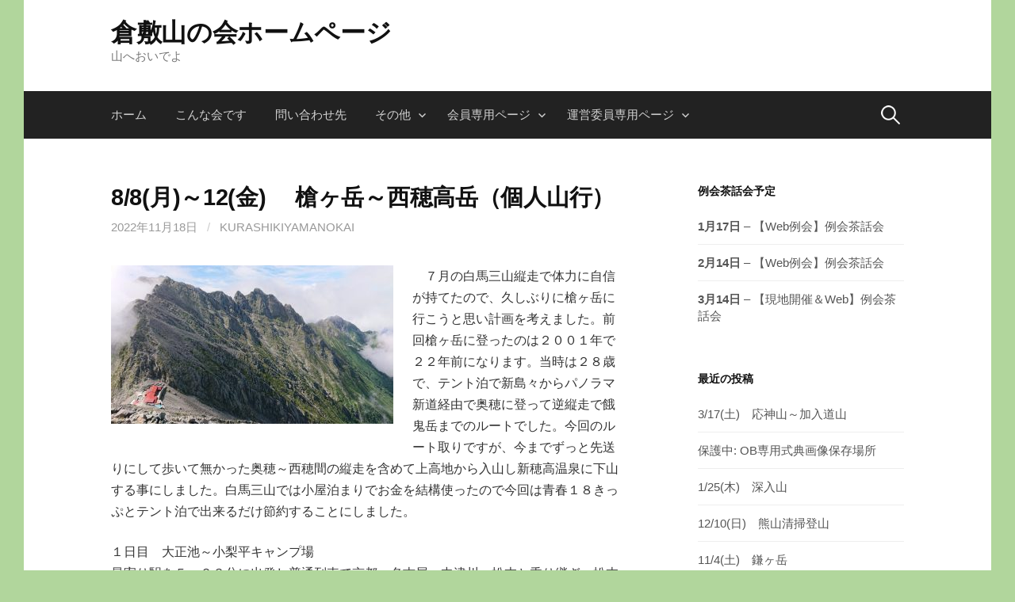

--- FILE ---
content_type: text/html; charset=UTF-8
request_url: http://kurashikiyamanokai.com/sankouhoukoku/8-8%E6%9C%88%EF%BD%9E12%E9%87%91%E3%80%80-%E6%A7%8D%E3%83%B6%E5%B2%B3%EF%BD%9E%E8%A5%BF%E7%A9%82%E9%AB%98%E5%B2%B3/
body_size: 21386
content:
<!DOCTYPE html>
<!--[if IE 8]>
<html class="ie8" lang="ja"
	prefix="og: https://ogp.me/ns#" >
<![endif]-->
<!--[if !(IE 8) ]><!-->
<html lang="ja"
	prefix="og: https://ogp.me/ns#" >
<!--<![endif]-->
<head>
<meta charset="UTF-8">
<meta name="viewport" content="width=device-width, initial-scale=1">
<link rel="profile" href="http://gmpg.org/xfn/11">
<link rel="pingback" href="http://kurashikiyamanokai.com/xmlrpc.php">
<!--[if lt IE 9]>
<script src="http://kurashikiyamanokai.com/wp-content/themes/first/js/html5shiv.js"></script>
<![endif]-->
<title>8/8(月)～12(金) 槍ヶ岳～西穂高岳（個人山行） | 倉敷山の会ホームページ</title>

		<!-- All in One SEO 4.1.2.3 -->
		<meta name="description" content="７月の白馬三山縦走で体力に自信が持てたので、久しぶりに槍ヶ岳に行こうと思い計画を考えました。前回槍ヶ岳に登ったのは２００１年で２２年前になります。当時は２８歳で、テント泊で新島々からパノラマ新道経由で奥穂に登って逆縦走..."/>
		<link rel="canonical" href="http://kurashikiyamanokai.com/sankouhoukoku/8-8%e6%9c%88%ef%bd%9e12%e9%87%91%e3%80%80-%e6%a7%8d%e3%83%b6%e5%b2%b3%ef%bd%9e%e8%a5%bf%e7%a9%82%e9%ab%98%e5%b2%b3/" />
		<meta property="og:site_name" content="倉敷山の会ホームページ | 山へおいでよ" />
		<meta property="og:type" content="article" />
		<meta property="og:title" content="8/8(月)～12(金) 槍ヶ岳～西穂高岳（個人山行） | 倉敷山の会ホームページ" />
		<meta property="og:description" content="７月の白馬三山縦走で体力に自信が持てたので、久しぶりに槍ヶ岳に行こうと思い計画を考えました。前回槍ヶ岳に登ったのは２００１年で２２年前になります。当時は２８歳で、テント泊で新島々からパノラマ新道経由で奥穂に登って逆縦走..." />
		<meta property="og:url" content="http://kurashikiyamanokai.com/sankouhoukoku/8-8%e6%9c%88%ef%bd%9e12%e9%87%91%e3%80%80-%e6%a7%8d%e3%83%b6%e5%b2%b3%ef%bd%9e%e8%a5%bf%e7%a9%82%e9%ab%98%e5%b2%b3/" />
		<meta property="article:published_time" content="2022-11-18T10:59:06Z" />
		<meta property="article:modified_time" content="2022-11-18T11:07:02Z" />
		<meta name="twitter:card" content="summary" />
		<meta name="twitter:domain" content="kurashikiyamanokai.com" />
		<meta name="twitter:title" content="8/8(月)～12(金) 槍ヶ岳～西穂高岳（個人山行） | 倉敷山の会ホームページ" />
		<meta name="twitter:description" content="７月の白馬三山縦走で体力に自信が持てたので、久しぶりに槍ヶ岳に行こうと思い計画を考えました。前回槍ヶ岳に登ったのは２００１年で２２年前になります。当時は２８歳で、テント泊で新島々からパノラマ新道経由で奥穂に登って逆縦走..." />
		<meta name="google" content="nositelinkssearchbox" />
		<script type="application/ld+json" class="aioseo-schema">
			{"@context":"https:\/\/schema.org","@graph":[{"@type":"WebSite","@id":"http:\/\/kurashikiyamanokai.com\/#website","url":"http:\/\/kurashikiyamanokai.com\/","name":"\u5009\u6577\u5c71\u306e\u4f1a\u30db\u30fc\u30e0\u30da\u30fc\u30b8","description":"\u5c71\u3078\u304a\u3044\u3067\u3088","publisher":{"@id":"http:\/\/kurashikiyamanokai.com\/#organization"}},{"@type":"Organization","@id":"http:\/\/kurashikiyamanokai.com\/#organization","name":"\u5009\u6577\u5c71\u306e\u4f1a\u30db\u30fc\u30e0\u30da\u30fc\u30b8","url":"http:\/\/kurashikiyamanokai.com\/"},{"@type":"BreadcrumbList","@id":"http:\/\/kurashikiyamanokai.com\/sankouhoukoku\/8-8%e6%9c%88%ef%bd%9e12%e9%87%91%e3%80%80-%e6%a7%8d%e3%83%b6%e5%b2%b3%ef%bd%9e%e8%a5%bf%e7%a9%82%e9%ab%98%e5%b2%b3\/#breadcrumblist","itemListElement":[{"@type":"ListItem","@id":"http:\/\/kurashikiyamanokai.com\/#listItem","position":"1","item":{"@type":"WebPage","@id":"http:\/\/kurashikiyamanokai.com\/","name":"\u30db\u30fc\u30e0","description":"\u5c71\u3078\u304a\u3044\u3067\u3088","url":"http:\/\/kurashikiyamanokai.com\/"},"nextItem":"http:\/\/kurashikiyamanokai.com\/sankouhoukoku\/#listItem"},{"@type":"ListItem","@id":"http:\/\/kurashikiyamanokai.com\/sankouhoukoku\/#listItem","position":"2","item":{"@type":"WebPage","@id":"http:\/\/kurashikiyamanokai.com\/sankouhoukoku\/","name":"\u5c71\u884c\u5831\u544a","description":"\uff17\u6708\u306e\u767d\u99ac\u4e09\u5c71\u7e26\u8d70\u3067\u4f53\u529b\u306b\u81ea\u4fe1\u304c\u6301\u3066\u305f\u306e\u3067\u3001\u4e45\u3057\u3076\u308a\u306b\u69cd\u30f6\u5cb3\u306b\u884c\u3053\u3046\u3068\u601d\u3044\u8a08\u753b\u3092\u8003\u3048\u307e\u3057\u305f\u3002\u524d\u56de\u69cd\u30f6\u5cb3\u306b\u767b\u3063\u305f\u306e\u306f\uff12\uff10\uff10\uff11\u5e74\u3067\uff12\uff12\u5e74\u524d\u306b\u306a\u308a\u307e\u3059\u3002\u5f53\u6642\u306f\uff12\uff18\u6b73\u3067\u3001\u30c6\u30f3\u30c8\u6cca\u3067\u65b0\u5cf6\u3005\u304b\u3089\u30d1\u30ce\u30e9\u30de\u65b0\u9053\u7d4c\u7531\u3067\u5965\u7a42\u306b\u767b\u3063\u3066\u9006\u7e26\u8d70...","url":"http:\/\/kurashikiyamanokai.com\/sankouhoukoku\/"},"nextItem":"http:\/\/kurashikiyamanokai.com\/sankouhoukoku\/8-8%e6%9c%88%ef%bd%9e12%e9%87%91%e3%80%80-%e6%a7%8d%e3%83%b6%e5%b2%b3%ef%bd%9e%e8%a5%bf%e7%a9%82%e9%ab%98%e5%b2%b3\/#listItem","previousItem":"http:\/\/kurashikiyamanokai.com\/#listItem"},{"@type":"ListItem","@id":"http:\/\/kurashikiyamanokai.com\/sankouhoukoku\/8-8%e6%9c%88%ef%bd%9e12%e9%87%91%e3%80%80-%e6%a7%8d%e3%83%b6%e5%b2%b3%ef%bd%9e%e8%a5%bf%e7%a9%82%e9%ab%98%e5%b2%b3\/#listItem","position":"3","item":{"@type":"WebPage","@id":"http:\/\/kurashikiyamanokai.com\/sankouhoukoku\/8-8%e6%9c%88%ef%bd%9e12%e9%87%91%e3%80%80-%e6%a7%8d%e3%83%b6%e5%b2%b3%ef%bd%9e%e8%a5%bf%e7%a9%82%e9%ab%98%e5%b2%b3\/","name":"8\/8(\u6708)\uff5e12(\u91d1)\u3000 \u69cd\u30f6\u5cb3\uff5e\u897f\u7a42\u9ad8\u5cb3\uff08\u500b\u4eba\u5c71\u884c\uff09","description":"\uff17\u6708\u306e\u767d\u99ac\u4e09\u5c71\u7e26\u8d70\u3067\u4f53\u529b\u306b\u81ea\u4fe1\u304c\u6301\u3066\u305f\u306e\u3067\u3001\u4e45\u3057\u3076\u308a\u306b\u69cd\u30f6\u5cb3\u306b\u884c\u3053\u3046\u3068\u601d\u3044\u8a08\u753b\u3092\u8003\u3048\u307e\u3057\u305f\u3002\u524d\u56de\u69cd\u30f6\u5cb3\u306b\u767b\u3063\u305f\u306e\u306f\uff12\uff10\uff10\uff11\u5e74\u3067\uff12\uff12\u5e74\u524d\u306b\u306a\u308a\u307e\u3059\u3002\u5f53\u6642\u306f\uff12\uff18\u6b73\u3067\u3001\u30c6\u30f3\u30c8\u6cca\u3067\u65b0\u5cf6\u3005\u304b\u3089\u30d1\u30ce\u30e9\u30de\u65b0\u9053\u7d4c\u7531\u3067\u5965\u7a42\u306b\u767b\u3063\u3066\u9006\u7e26\u8d70...","url":"http:\/\/kurashikiyamanokai.com\/sankouhoukoku\/8-8%e6%9c%88%ef%bd%9e12%e9%87%91%e3%80%80-%e6%a7%8d%e3%83%b6%e5%b2%b3%ef%bd%9e%e8%a5%bf%e7%a9%82%e9%ab%98%e5%b2%b3\/"},"previousItem":"http:\/\/kurashikiyamanokai.com\/sankouhoukoku\/#listItem"}]},{"@type":"Person","@id":"http:\/\/kurashikiyamanokai.com\/author\/kurashikiyamanokai\/#author","url":"http:\/\/kurashikiyamanokai.com\/author\/kurashikiyamanokai\/","name":"kurashikiyamanokai","image":{"@type":"ImageObject","@id":"http:\/\/kurashikiyamanokai.com\/sankouhoukoku\/8-8%e6%9c%88%ef%bd%9e12%e9%87%91%e3%80%80-%e6%a7%8d%e3%83%b6%e5%b2%b3%ef%bd%9e%e8%a5%bf%e7%a9%82%e9%ab%98%e5%b2%b3\/#authorImage","url":"http:\/\/0.gravatar.com\/avatar\/66426e18362e3ed036bbb0ca2c511943?s=96&d=mm&r=g","width":"96","height":"96","caption":"kurashikiyamanokai"}},{"@type":"WebPage","@id":"http:\/\/kurashikiyamanokai.com\/sankouhoukoku\/8-8%e6%9c%88%ef%bd%9e12%e9%87%91%e3%80%80-%e6%a7%8d%e3%83%b6%e5%b2%b3%ef%bd%9e%e8%a5%bf%e7%a9%82%e9%ab%98%e5%b2%b3\/#webpage","url":"http:\/\/kurashikiyamanokai.com\/sankouhoukoku\/8-8%e6%9c%88%ef%bd%9e12%e9%87%91%e3%80%80-%e6%a7%8d%e3%83%b6%e5%b2%b3%ef%bd%9e%e8%a5%bf%e7%a9%82%e9%ab%98%e5%b2%b3\/","name":"8\/8(\u6708)\uff5e12(\u91d1) \u69cd\u30f6\u5cb3\uff5e\u897f\u7a42\u9ad8\u5cb3\uff08\u500b\u4eba\u5c71\u884c\uff09 | \u5009\u6577\u5c71\u306e\u4f1a\u30db\u30fc\u30e0\u30da\u30fc\u30b8","description":"\uff17\u6708\u306e\u767d\u99ac\u4e09\u5c71\u7e26\u8d70\u3067\u4f53\u529b\u306b\u81ea\u4fe1\u304c\u6301\u3066\u305f\u306e\u3067\u3001\u4e45\u3057\u3076\u308a\u306b\u69cd\u30f6\u5cb3\u306b\u884c\u3053\u3046\u3068\u601d\u3044\u8a08\u753b\u3092\u8003\u3048\u307e\u3057\u305f\u3002\u524d\u56de\u69cd\u30f6\u5cb3\u306b\u767b\u3063\u305f\u306e\u306f\uff12\uff10\uff10\uff11\u5e74\u3067\uff12\uff12\u5e74\u524d\u306b\u306a\u308a\u307e\u3059\u3002\u5f53\u6642\u306f\uff12\uff18\u6b73\u3067\u3001\u30c6\u30f3\u30c8\u6cca\u3067\u65b0\u5cf6\u3005\u304b\u3089\u30d1\u30ce\u30e9\u30de\u65b0\u9053\u7d4c\u7531\u3067\u5965\u7a42\u306b\u767b\u3063\u3066\u9006\u7e26\u8d70...","inLanguage":"ja","isPartOf":{"@id":"http:\/\/kurashikiyamanokai.com\/#website"},"breadcrumb":{"@id":"http:\/\/kurashikiyamanokai.com\/sankouhoukoku\/8-8%e6%9c%88%ef%bd%9e12%e9%87%91%e3%80%80-%e6%a7%8d%e3%83%b6%e5%b2%b3%ef%bd%9e%e8%a5%bf%e7%a9%82%e9%ab%98%e5%b2%b3\/#breadcrumblist"},"author":"http:\/\/kurashikiyamanokai.com\/sankouhoukoku\/8-8%e6%9c%88%ef%bd%9e12%e9%87%91%e3%80%80-%e6%a7%8d%e3%83%b6%e5%b2%b3%ef%bd%9e%e8%a5%bf%e7%a9%82%e9%ab%98%e5%b2%b3\/#author","creator":"http:\/\/kurashikiyamanokai.com\/sankouhoukoku\/8-8%e6%9c%88%ef%bd%9e12%e9%87%91%e3%80%80-%e6%a7%8d%e3%83%b6%e5%b2%b3%ef%bd%9e%e8%a5%bf%e7%a9%82%e9%ab%98%e5%b2%b3\/#author","datePublished":"2022-11-18T10:59:06+09:00","dateModified":"2022-11-18T11:07:02+09:00"},{"@type":"Article","@id":"http:\/\/kurashikiyamanokai.com\/sankouhoukoku\/8-8%e6%9c%88%ef%bd%9e12%e9%87%91%e3%80%80-%e6%a7%8d%e3%83%b6%e5%b2%b3%ef%bd%9e%e8%a5%bf%e7%a9%82%e9%ab%98%e5%b2%b3\/#article","name":"8\/8(\u6708)\uff5e12(\u91d1) \u69cd\u30f6\u5cb3\uff5e\u897f\u7a42\u9ad8\u5cb3\uff08\u500b\u4eba\u5c71\u884c\uff09 | \u5009\u6577\u5c71\u306e\u4f1a\u30db\u30fc\u30e0\u30da\u30fc\u30b8","description":"\uff17\u6708\u306e\u767d\u99ac\u4e09\u5c71\u7e26\u8d70\u3067\u4f53\u529b\u306b\u81ea\u4fe1\u304c\u6301\u3066\u305f\u306e\u3067\u3001\u4e45\u3057\u3076\u308a\u306b\u69cd\u30f6\u5cb3\u306b\u884c\u3053\u3046\u3068\u601d\u3044\u8a08\u753b\u3092\u8003\u3048\u307e\u3057\u305f\u3002\u524d\u56de\u69cd\u30f6\u5cb3\u306b\u767b\u3063\u305f\u306e\u306f\uff12\uff10\uff10\uff11\u5e74\u3067\uff12\uff12\u5e74\u524d\u306b\u306a\u308a\u307e\u3059\u3002\u5f53\u6642\u306f\uff12\uff18\u6b73\u3067\u3001\u30c6\u30f3\u30c8\u6cca\u3067\u65b0\u5cf6\u3005\u304b\u3089\u30d1\u30ce\u30e9\u30de\u65b0\u9053\u7d4c\u7531\u3067\u5965\u7a42\u306b\u767b\u3063\u3066\u9006\u7e26\u8d70...","headline":"8\/8(\u6708)\uff5e12(\u91d1)\u3000 \u69cd\u30f6\u5cb3\uff5e\u897f\u7a42\u9ad8\u5cb3\uff08\u500b\u4eba\u5c71\u884c\uff09","author":{"@id":"http:\/\/kurashikiyamanokai.com\/author\/kurashikiyamanokai\/#author"},"publisher":{"@id":"http:\/\/kurashikiyamanokai.com\/#organization"},"datePublished":"2022-11-18T10:59:06+09:00","dateModified":"2022-11-18T11:07:02+09:00","articleSection":"\u5c71\u884c\u5831\u544a","mainEntityOfPage":{"@id":"http:\/\/kurashikiyamanokai.com\/sankouhoukoku\/8-8%e6%9c%88%ef%bd%9e12%e9%87%91%e3%80%80-%e6%a7%8d%e3%83%b6%e5%b2%b3%ef%bd%9e%e8%a5%bf%e7%a9%82%e9%ab%98%e5%b2%b3\/#webpage"},"isPartOf":{"@id":"http:\/\/kurashikiyamanokai.com\/sankouhoukoku\/8-8%e6%9c%88%ef%bd%9e12%e9%87%91%e3%80%80-%e6%a7%8d%e3%83%b6%e5%b2%b3%ef%bd%9e%e8%a5%bf%e7%a9%82%e9%ab%98%e5%b2%b3\/#webpage"},"image":{"@type":"ImageObject","@id":"http:\/\/kurashikiyamanokai.com\/#articleImage","url":"http:\/\/kurashikiyamanokai.com\/wp-content\/uploads\/2022\/11\/DSC_8927.jpg"}}]}
		</script>
		<!-- All in One SEO -->

<link rel='dns-prefetch' href='//fonts.googleapis.com' />
<link rel='dns-prefetch' href='//s.w.org' />
<link rel="alternate" type="application/rss+xml" title="倉敷山の会ホームページ &raquo; フィード" href="http://kurashikiyamanokai.com/feed/" />
<link rel="alternate" type="application/rss+xml" title="倉敷山の会ホームページ &raquo; コメントフィード" href="http://kurashikiyamanokai.com/comments/feed/" />
		<script type="text/javascript">
			window._wpemojiSettings = {"baseUrl":"https:\/\/s.w.org\/images\/core\/emoji\/12.0.0-1\/72x72\/","ext":".png","svgUrl":"https:\/\/s.w.org\/images\/core\/emoji\/12.0.0-1\/svg\/","svgExt":".svg","source":{"concatemoji":"http:\/\/kurashikiyamanokai.com\/wp-includes\/js\/wp-emoji-release.min.js?ver=5.3.20"}};
			!function(e,a,t){var n,r,o,i=a.createElement("canvas"),p=i.getContext&&i.getContext("2d");function s(e,t){var a=String.fromCharCode;p.clearRect(0,0,i.width,i.height),p.fillText(a.apply(this,e),0,0);e=i.toDataURL();return p.clearRect(0,0,i.width,i.height),p.fillText(a.apply(this,t),0,0),e===i.toDataURL()}function c(e){var t=a.createElement("script");t.src=e,t.defer=t.type="text/javascript",a.getElementsByTagName("head")[0].appendChild(t)}for(o=Array("flag","emoji"),t.supports={everything:!0,everythingExceptFlag:!0},r=0;r<o.length;r++)t.supports[o[r]]=function(e){if(!p||!p.fillText)return!1;switch(p.textBaseline="top",p.font="600 32px Arial",e){case"flag":return s([127987,65039,8205,9895,65039],[127987,65039,8203,9895,65039])?!1:!s([55356,56826,55356,56819],[55356,56826,8203,55356,56819])&&!s([55356,57332,56128,56423,56128,56418,56128,56421,56128,56430,56128,56423,56128,56447],[55356,57332,8203,56128,56423,8203,56128,56418,8203,56128,56421,8203,56128,56430,8203,56128,56423,8203,56128,56447]);case"emoji":return!s([55357,56424,55356,57342,8205,55358,56605,8205,55357,56424,55356,57340],[55357,56424,55356,57342,8203,55358,56605,8203,55357,56424,55356,57340])}return!1}(o[r]),t.supports.everything=t.supports.everything&&t.supports[o[r]],"flag"!==o[r]&&(t.supports.everythingExceptFlag=t.supports.everythingExceptFlag&&t.supports[o[r]]);t.supports.everythingExceptFlag=t.supports.everythingExceptFlag&&!t.supports.flag,t.DOMReady=!1,t.readyCallback=function(){t.DOMReady=!0},t.supports.everything||(n=function(){t.readyCallback()},a.addEventListener?(a.addEventListener("DOMContentLoaded",n,!1),e.addEventListener("load",n,!1)):(e.attachEvent("onload",n),a.attachEvent("onreadystatechange",function(){"complete"===a.readyState&&t.readyCallback()})),(n=t.source||{}).concatemoji?c(n.concatemoji):n.wpemoji&&n.twemoji&&(c(n.twemoji),c(n.wpemoji)))}(window,document,window._wpemojiSettings);
		</script>
		<style type="text/css">
img.wp-smiley,
img.emoji {
	display: inline !important;
	border: none !important;
	box-shadow: none !important;
	height: 1em !important;
	width: 1em !important;
	margin: 0 .07em !important;
	vertical-align: -0.1em !important;
	background: none !important;
	padding: 0 !important;
}
</style>
	<link rel='stylesheet' id='wp-block-library-css'  href='http://kurashikiyamanokai.com/wp-includes/css/dist/block-library/style.min.css?ver=5.3.20' type='text/css' media='all' />
<link rel='stylesheet' id='bbp-default-css'  href='http://kurashikiyamanokai.com/wp-content/plugins/bbpress/templates/default/css/bbpress.min.css?ver=2.6.6' type='text/css' media='all' />
<link rel='stylesheet' id='contact-form-7-css'  href='http://kurashikiyamanokai.com/wp-content/plugins/contact-form-7/includes/css/styles.css?ver=5.1.6' type='text/css' media='all' />
<link rel='stylesheet' id='thumbs_rating_styles-css'  href='http://kurashikiyamanokai.com/wp-content/plugins/link-library/upvote-downvote/css/style.css?ver=1.0.0' type='text/css' media='all' />
<link rel='stylesheet' id='dashicons-css'  href='http://kurashikiyamanokai.com/wp-includes/css/dashicons.min.css?ver=5.3.20' type='text/css' media='all' />
<link rel='stylesheet' id='my-calendar-reset-css'  href='http://kurashikiyamanokai.com/wp-content/plugins/my-calendar/css/reset.css?ver=5.3.20' type='text/css' media='all' />
<link rel='stylesheet' id='my-calendar-style-css'  href='http://kurashikiyamanokai.com/wp-content/plugins/my-calendar/styles/my-calendar.css?ver=5.3.20' type='text/css' media='all' />
<link rel='stylesheet' id='first-font-css'  href='https://fonts.googleapis.com/css?family=Source+Sans+Pro%3A400%2C400italic%2C600%2C700&#038;subset=latin%2Clatin-ext' type='text/css' media='all' />
<link rel='stylesheet' id='first-genericons-css'  href='http://kurashikiyamanokai.com/wp-content/themes/first/genericons/genericons.css?ver=3.3' type='text/css' media='all' />
<link rel='stylesheet' id='first-normalize-css'  href='http://kurashikiyamanokai.com/wp-content/themes/first/css/normalize.css?ver=3.0.2' type='text/css' media='all' />
<link rel='stylesheet' id='first-style-css'  href='http://kurashikiyamanokai.com/wp-content/themes/first/style.css?ver=2.0.4' type='text/css' media='all' />
<!--[if IE 8]>
<link rel='stylesheet' id='first-non-responsive-css'  href='http://kurashikiyamanokai.com/wp-content/themes/first/css/non-responsive.css' type='text/css' media='all' />
<![endif]-->
<link rel='stylesheet' id='first-style-ja-css'  href='http://kurashikiyamanokai.com/wp-content/themes/first/css/ja.css' type='text/css' media='all' />
<link rel='stylesheet' id='tablepress-default-css'  href='http://kurashikiyamanokai.com/wp-content/plugins/tablepress/css/default.min.css?ver=1.10' type='text/css' media='all' />
<script type='text/javascript' src='http://kurashikiyamanokai.com/wp-includes/js/jquery/jquery.js?ver=1.12.4-wp'></script>
<script type='text/javascript' src='http://kurashikiyamanokai.com/wp-includes/js/jquery/jquery-migrate.min.js?ver=1.4.1'></script>
<script type='text/javascript'>
/* <![CDATA[ */
var thumbs_rating_ajax = {"ajax_url":"http:\/\/kurashikiyamanokai.com\/wp-admin\/admin-ajax.php","nonce":"f62b9934c2"};
/* ]]> */
</script>
<script type='text/javascript' src='http://kurashikiyamanokai.com/wp-content/plugins/link-library/upvote-downvote/js/general.js?ver=4.0.1'></script>
<link rel='https://api.w.org/' href='http://kurashikiyamanokai.com/wp-json/' />
<link rel="EditURI" type="application/rsd+xml" title="RSD" href="http://kurashikiyamanokai.com/xmlrpc.php?rsd" />
<link rel="wlwmanifest" type="application/wlwmanifest+xml" href="http://kurashikiyamanokai.com/wp-includes/wlwmanifest.xml" /> 
<link rel='prev' title='7/16(土)～18(月)　 白馬三山（個人山行）' href='http://kurashikiyamanokai.com/mibunrui/7-16%e5%9c%9f%ef%bd%9e18%e6%9c%88%e3%80%80-%e7%99%bd%e9%a6%ac%e4%b8%89%e5%b1%b1/' />
<link rel='next' title='9/25(日)　三瓶山（個人山行）' href='http://kurashikiyamanokai.com/sankouhoukoku/9-25%e6%97%a5%e3%80%80%e4%b8%89%e7%93%b6%e5%b1%b1/' />
<meta name="generator" content="WordPress 5.3.20" />
<link rel='shortlink' href='http://kurashikiyamanokai.com/?p=6914' />
<link rel="alternate" type="application/json+oembed" href="http://kurashikiyamanokai.com/wp-json/oembed/1.0/embed?url=http%3A%2F%2Fkurashikiyamanokai.com%2Fsankouhoukoku%2F8-8%25e6%259c%2588%25ef%25bd%259e12%25e9%2587%2591%25e3%2580%2580-%25e6%25a7%258d%25e3%2583%25b6%25e5%25b2%25b3%25ef%25bd%259e%25e8%25a5%25bf%25e7%25a9%2582%25e9%25ab%2598%25e5%25b2%25b3%2F" />
<link rel="alternate" type="text/xml+oembed" href="http://kurashikiyamanokai.com/wp-json/oembed/1.0/embed?url=http%3A%2F%2Fkurashikiyamanokai.com%2Fsankouhoukoku%2F8-8%25e6%259c%2588%25ef%25bd%259e12%25e9%2587%2591%25e3%2580%2580-%25e6%25a7%258d%25e3%2583%25b6%25e5%25b2%25b3%25ef%25bd%259e%25e8%25a5%25bf%25e7%25a9%2582%25e9%25ab%2598%25e5%25b2%25b3%2F&#038;format=xml" />

<style type="text/css">
<!--
/* Styles by My Calendar - Joseph C Dolson https://www.joedolson.com/ */

.mc-main .mc_general .event-title, .mc-main .mc_general .event-title a { background: #ffffcc; color: #000000; }
.mc-main .mc_general .event-title a:hover, .mc-main .mc_general .event-title a:focus { background: #ffffff;}
.mc-main .mc_mc_ .event-title, .mc-main .mc_mc_ .event-title a { background: #81d742; color: #000000; }
.mc-main .mc_mc_ .event-title a:hover, .mc-main .mc_mc_ .event-title a:focus { background: #b4ff75;}
.mc-main .mc_mc_general .event-title, .mc-main .mc_mc_general .event-title a { background: #dd3333; color: #ffffff; }
.mc-main .mc_mc_general .event-title a:hover, .mc-main .mc_mc_general .event-title a:focus { background: #aa0000;}
.mc-main .mc_mc_ .event-title, .mc-main .mc_mc_ .event-title a { background: #1e73be; color: #ffffff; }
.mc-main .mc_mc_ .event-title a:hover, .mc-main .mc_mc_ .event-title a:focus { background: #00408b;}
.mc-main .mc_mc_ .event-title, .mc-main .mc_mc_ .event-title a { background: #8224e3; color: #ffffff; }
.mc-main .mc_mc_ .event-title a:hover, .mc-main .mc_mc_ .event-title a:focus { background: #4f00b0;}
.mc-main .mc_mc_ .event-title, .mc-main .mc_mc_ .event-title a { background: #eeee22; color: #000000; }
.mc-main .mc_mc_ .event-title a:hover, .mc-main .mc_mc_ .event-title a:focus { background: #ffff55;}
.mc-main .mc_mc_ .event-title, .mc-main .mc_mc_ .event-title a { background: #877470; color: #ffffff; }
.mc-main .mc_mc_ .event-title a:hover, .mc-main .mc_mc_ .event-title a:focus { background: #54413d;}
.mc-main {--primary-dark: #313233; --primary-light: #fff; --secondary-light: #fff; --secondary-dark: #000; --highlight-dark: #666; --highlight-light: #efefef; --category-mc_general: #ffffcc; --category-mc_mc_: #81d742; --category-mc_mc_general: #dd3333; --category-mc_mc_: #1e73be; --category-mc_mc_: #8224e3; --category-mc_mc_: #eeee22; --category-mc_mc_: #877470; }
-->
</style>	<style type="text/css">
		/* Fonts */
				body {
								}
				@media screen and (max-width: 782px) {
								}
				
		/* Colors */
																
				/* Title */
			.site-title {
																															}
								
			</style>
		<style type="text/css" id="first-custom-css">
			</style>
	<style type="text/css" id="custom-background-css">
body.custom-background { background-color: #b1d69c; }
</style>
	<link rel="icon" href="http://kurashikiyamanokai.com/wp-content/uploads/2016/08/cropped-1-32x32.jpg" sizes="32x32" />
<link rel="icon" href="http://kurashikiyamanokai.com/wp-content/uploads/2016/08/cropped-1-192x192.jpg" sizes="192x192" />
<link rel="apple-touch-icon-precomposed" href="http://kurashikiyamanokai.com/wp-content/uploads/2016/08/cropped-1-180x180.jpg" />
<meta name="msapplication-TileImage" content="http://kurashikiyamanokai.com/wp-content/uploads/2016/08/cropped-1-270x270.jpg" />

		<style media="print" type="text/css">
			div.faq_answer {display: block!important;}
			p.faq_nav {display: none;}
		</style>

	</head>

<body class="post-template-default single single-post postid-6914 single-format-standard custom-background has-avatars boxed header-side footer-side footer-0">
<div id="page" class="hfeed site">
	<a class="skip-link screen-reader-text" href="#content">コンテンツへスキップ</a>

	<header id="masthead" class="site-header" role="banner">
		<div class="site-top">
			<div class="site-top-table">
				<div class="site-branding">
												<h1 class="site-title"><a href="http://kurashikiyamanokai.com/" rel="home">倉敷山の会ホームページ</a></h1>
												<div class="site-description">山へおいでよ</div>
								</div>

							</div>
		</div>

				<div class="site-bar">
			<nav id="site-navigation" class="main-navigation" role="navigation">
				<div class="menu-toggle">メニュー</div>
				<div class="menu-%e5%80%89%e6%95%b7%e5%b1%b1%e3%81%ae%e4%bc%9a%e3%83%88%e3%83%83%e3%83%97%e3%83%9a%e3%83%bc%e3%82%b8-container"><ul id="menu-%e5%80%89%e6%95%b7%e5%b1%b1%e3%81%ae%e4%bc%9a%e3%83%88%e3%83%83%e3%83%97%e3%83%9a%e3%83%bc%e3%82%b8" class="menu"><li id="menu-item-187" class="menu-item menu-item-type-custom menu-item-object-custom menu-item-home menu-item-187"><a href="http://kurashikiyamanokai.com/">ホーム</a></li>
<li id="menu-item-26" class="menu-item menu-item-type-post_type menu-item-object-page menu-item-26"><a href="http://kurashikiyamanokai.com/konnakaidesu/">こんな会です</a></li>
<li id="menu-item-32" class="menu-item menu-item-type-post_type menu-item-object-page menu-item-32"><a href="http://kurashikiyamanokai.com/otoiawase/">問い合わせ先</a></li>
<li id="menu-item-76" class="menu-item menu-item-type-custom menu-item-object-custom menu-item-home menu-item-has-children menu-item-76"><a href="http://kurashikiyamanokai.com/">その他</a>
<ul class="sub-menu">
	<li id="menu-item-188" class="menu-item menu-item-type-post_type menu-item-object-page menu-item-188"><a href="http://kurashikiyamanokai.com/faq/">よくあるご質問</a></li>
	<li id="menu-item-181" class="menu-item menu-item-type-post_type menu-item-object-page menu-item-181"><a href="http://kurashikiyamanokai.com/link/">リンク集</a></li>
	<li id="menu-item-177" class="menu-item menu-item-type-post_type menu-item-object-page menu-item-177"><a href="http://kurashikiyamanokai.com/sitemap/">サイトマップ</a></li>
</ul>
</li>
<li id="menu-item-23" class="menu-item menu-item-type-custom menu-item-object-custom menu-item-has-children menu-item-23"><a>会員専用ページ</a>
<ul class="sub-menu">
	<li id="menu-item-216" class="menu-item menu-item-type-post_type menu-item-object-page menu-item-216"><a href="http://kurashikiyamanokai.com/sankoukeikaku/">山行計画</a></li>
	<li id="menu-item-1719" class="menu-item menu-item-type-post_type menu-item-object-page menu-item-1719"><a href="http://kurashikiyamanokai.com/sankougazoulink/">山行画像リンク</a></li>
	<li id="menu-item-1107" class="menu-item menu-item-type-post_type menu-item-object-page menu-item-1107"><a href="http://kurashikiyamanokai.com/yamanokaidayori/">山の会だより（茶話会資料）</a></li>
	<li id="menu-item-7337" class="menu-item menu-item-type-post_type menu-item-object-page menu-item-7337"><a href="http://kurashikiyamanokai.com/kaiinmeibonyuuuryokuform/">会員名簿情報入力フォーム</a></li>
	<li id="menu-item-7063" class="menu-item menu-item-type-post_type menu-item-object-page menu-item-has-children menu-item-7063"><a href="http://kurashikiyamanokai.com/50th/">50周年記念式典</a>
	<ul class="sub-menu">
		<li id="menu-item-7310" class="menu-item menu-item-type-post_type menu-item-object-page menu-item-7310"><a href="http://kurashikiyamanokai.com/kaiinsenyou/50%e5%91%a8%e5%b9%b4%e8%a8%98%e5%bf%b5%e5%bc%8f%e5%85%b8/ob%e5%b0%82%e7%94%a850%e5%91%a8%e5%b9%b4%e8%a8%98%e5%bf%b5%e5%bc%8f%e5%85%b8%e5%86%99%e7%9c%9f%e3%83%bb%e3%82%b9%e3%83%a9%e3%82%a4%e3%83%89%e4%bf%9d%e5%ad%98%e5%a0%b4%e6%89%80/">OB専用50周年記念式典写真・スライド保存場所</a></li>
	</ul>
</li>
	<li id="menu-item-4888" class="menu-item menu-item-type-post_type menu-item-object-page menu-item-4888"><a href="http://kurashikiyamanokai.com/sankoudougalink/">山行動画リンク</a></li>
	<li id="menu-item-5177" class="menu-item menu-item-type-post_type menu-item-object-page menu-item-5177"><a href="http://kurashikiyamanokai.com/gazougouga/">画像・動画アップロード</a></li>
	<li id="menu-item-787" class="menu-item menu-item-type-post_type menu-item-object-page menu-item-787"><a href="http://kurashikiyamanokai.com/reikaisawakai/">例会茶話会</a></li>
	<li id="menu-item-1056" class="menu-item menu-item-type-post_type menu-item-object-page menu-item-1056"><a href="http://kurashikiyamanokai.com/shinsetuyousankoukiroku/">新雪用山行記録の書き方</a></li>
	<li id="menu-item-1618" class="menu-item menu-item-type-post_type menu-item-object-page menu-item-1618"><a href="http://kurashikiyamanokai.com/kyuukyuusetto/">救急セット内容</a></li>
	<li id="menu-item-545" class="menu-item menu-item-type-post_type menu-item-object-page menu-item-545"><a href="http://kurashikiyamanokai.com/infomation/">情報メール登録・解除</a></li>
	<li id="menu-item-674" class="menu-item menu-item-type-post_type menu-item-object-page menu-item-674"><a href="http://kurashikiyamanokai.com/kaisoku/">倉敷山の会　会則</a></li>
	<li id="menu-item-189" class="menu-item menu-item-type-post_type menu-item-object-page menu-item-189"><a href="http://kurashikiyamanokai.com/sitemap/">サイトマップ</a></li>
	<li id="menu-item-658" class="menu-item menu-item-type-post_type menu-item-object-page menu-item-658"><a href="http://kurashikiyamanokai.com/kaiinsenyou/">会員専用トップ</a></li>
</ul>
</li>
<li id="menu-item-223" class="menu-item menu-item-type-post_type menu-item-object-page menu-item-has-children menu-item-223"><a href="http://kurashikiyamanokai.com/unneiiin/">運営委員専用ページ</a>
<ul class="sub-menu">
	<li id="menu-item-660" class="menu-item menu-item-type-post_type menu-item-object-page menu-item-660"><a href="http://kurashikiyamanokai.com/unneiiin/">運営委員専用トップ</a></li>
	<li id="menu-item-1656" class="menu-item menu-item-type-post_type menu-item-object-page menu-item-1656"><a href="http://kurashikiyamanokai.com/%e9%81%8b%e5%96%b6%e5%a7%94%e5%93%a1%e5%90%84%e7%a8%ae%e6%89%8b%e9%a0%86/">運営委員各種手順</a></li>
	<li id="menu-item-693" class="menu-item menu-item-type-post_type menu-item-object-page menu-item-693"><a href="http://kurashikiyamanokai.com/uneiiinkaisiryou/">運営委員会資料</a></li>
	<li id="menu-item-718" class="menu-item menu-item-type-post_type menu-item-object-page menu-item-718"><a href="http://kurashikiyamanokai.com/reikaisankoujyouhou/">例会山行情報</a></li>
	<li id="menu-item-680" class="menu-item menu-item-type-post_type menu-item-object-page menu-item-680"><a href="http://kurashikiyamanokai.com/kojinsankoujyouhou/">個人山行情報</a></li>
	<li id="menu-item-671" class="menu-item menu-item-type-post_type menu-item-object-page menu-item-671"><a href="http://kurashikiyamanokai.com/kakusyusiryou/">各種資料</a></li>
	<li id="menu-item-699" class="menu-item menu-item-type-post_type menu-item-object-page menu-item-699"><a href="http://kurashikiyamanokai.com/kakutanntousiryou/">各担当資料</a></li>
	<li id="menu-item-706" class="menu-item menu-item-type-post_type menu-item-object-page menu-item-706"><a href="http://kurashikiyamanokai.com/sinsetu/">新雪</a></li>
	<li id="menu-item-822" class="menu-item menu-item-type-post_type menu-item-object-page menu-item-822"><a href="http://kurashikiyamanokai.com/hptantou/">ＨＰ担当</a></li>
	<li id="menu-item-3232" class="menu-item menu-item-type-post_type menu-item-object-page menu-item-3232"><a href="http://kurashikiyamanokai.com/%e5%80%89%e6%95%b7%e5%8c%97%e9%83%a8%e5%85%a8%e5%b1%b1%e7%b8%a6%e8%b5%b0%e5%a4%a7%e4%bc%9a/">倉敷北部全山縦走大会</a></li>
	<li id="menu-item-864" class="menu-item menu-item-type-post_type menu-item-object-page menu-item-864"><a href="http://kurashikiyamanokai.com/gakuren/">岳連</a></li>
	<li id="menu-item-6519" class="menu-item menu-item-type-post_type menu-item-object-page menu-item-6519"><a href="http://kurashikiyamanokai.com/%e9%9c%a7%e8%b0%b7%e5%b1%b1%e8%8d%98%e8%b2%af%e9%87%91/">霧谷山荘貯金</a></li>
</ul>
</li>
</ul></div>								<form role="search" method="get" class="search-form" action="http://kurashikiyamanokai.com/">
				<label>
					<span class="screen-reader-text">検索:</span>
					<input type="search" class="search-field" placeholder="検索&hellip;" value="" name="s" />
				</label>
				<input type="submit" class="search-submit" value="検索" />
			</form>							</nav><!-- #site-navigation -->
		</div>
		
			</header><!-- #masthead -->

	<div id="content" class="site-content">

	<div id="primary" class="content-area">
		<main id="main" class="site-main" role="main">

		
			
<article id="post-6914" class="post-6914 post type-post status-publish format-standard hentry category-sankouhoukoku">
	<header class="entry-header">
		<h1 class="entry-title">8/8(月)～12(金)　 槍ヶ岳～西穂高岳（個人山行）</h1>
			<div class="entry-meta entry-header-meta">
		<span class="posted-on">
			<a href="http://kurashikiyamanokai.com/sankouhoukoku/8-8%e6%9c%88%ef%bd%9e12%e9%87%91%e3%80%80-%e6%a7%8d%e3%83%b6%e5%b2%b3%ef%bd%9e%e8%a5%bf%e7%a9%82%e9%ab%98%e5%b2%b3/" rel="bookmark"><time class="entry-date published updated" datetime="2022-11-18T19:59:06+09:00">2022年11月18日</time></a>		</span>
				<span class="byline"><span class="meta-sep"> / </span>
			<span class="author vcard">
				<a class="url fn n" href="http://kurashikiyamanokai.com/author/kurashikiyamanokai/">kurashikiyamanokai</a>			</span>
		</span>
							</div><!-- .entry-meta -->
				</header><!-- .entry-header -->

	<div class="entry-content">
		<p><a href="http://kurashikiyamanokai.com/wp-content/uploads/2022/11/DSC_8927-scaled.jpg"><img class="alignleft size-medium wp-image-6915" src="http://kurashikiyamanokai.com/wp-content/uploads/2022/11/DSC_8927-356x200.jpg" alt="" width="356" height="200" srcset="http://kurashikiyamanokai.com/wp-content/uploads/2022/11/DSC_8927-356x200.jpg 356w, http://kurashikiyamanokai.com/wp-content/uploads/2022/11/DSC_8927-644x362.jpg 644w, http://kurashikiyamanokai.com/wp-content/uploads/2022/11/DSC_8927-200x113.jpg 200w, http://kurashikiyamanokai.com/wp-content/uploads/2022/11/DSC_8927-768x432.jpg 768w, http://kurashikiyamanokai.com/wp-content/uploads/2022/11/DSC_8927-1536x864.jpg 1536w, http://kurashikiyamanokai.com/wp-content/uploads/2022/11/DSC_8927-2048x1152.jpg 2048w" sizes="(max-width: 356px) 100vw, 356px" /></a>　７月の白馬三山縦走で体力に自信が持てたので、久しぶりに槍ヶ岳に行こうと思い計画を考えました。前回槍ヶ岳に登ったのは２００１年で２２年前になります。当時は２８歳で、テント泊で新島々からパノラマ新道経由で奥穂に登って逆縦走で餓鬼岳までのルートでした。<span id="more-6914"></span>今回のルート取りですが、今までずっと先送りにして歩いて無かった奥穂～西穂間の縦走を含めて上高地から入山し新穂高温泉に下山する事にしました。白馬三山では小屋泊まりでお金を結構使ったので今回は青春１８きっぷとテント泊で出来るだけ節約することにしました。</p>
<p>１日目　大正池～小梨平キャンプ場<br />
最寄り駅を５：２３分に出発し普通列車で京都－名古屋－中津川－松本と乗り継ぎ、松本駅から松本電鉄上高地線に乗り換え新島々駅で下車。新島々駅からハスに乗り、沢渡バスターミナルで乗り換え上高地大正池に１６：４０にやっと到着しました。時間も遅かったので、大正池には他に３人ほどしか観光客はおらず閑散としていました。大正池のバックには火山らしい雰囲気の焼岳がそびえています。よく整備された木道を歩いて田代池に向かいます。田代池方面への分岐は湿原になっていて正面には岳沢と吊り尾根、明神岳がドーンとそびえています。今回は時間も遅く天気も悪いのでイマイチでしたが、天気が良ければとても良い展望スポットです。<br />
田代池は大正時代の焼岳の噴火で流れた溶岩が千丈沢をせき止めた事で出来た浅い池で、霞沢岳の伏流水が湧水になって緩やかに流れるので冬でも全面凍結しないそうです。田代池を後にして田代橋を通過する辺りでカッパが必要なくらい雨が降り始めました。田代橋横の東屋でカッパを着用し歩き始めるとすぐに雨は止みました。ウエストン碑を通過し河童橋に到着したのは１７：４５で観光客はほぼいない状態でした。<br />
小梨平キャンプ場で受付を済ませトイレと炊事場が比較的近い場所にテントを設営しました。数年前にキャンプ場に熊が現れる事件が発生した影響と思いますが、寝る時には食料やゴミを大きなコンテナの中にしまうように指示されました。最近のキャンプブームの影響なのか、ここ数日の天気はイマイチな予報でしたが、広いキャンプ敷地内は適度に間隔が空きながら埋まっていました。家族連れのキャンパーが多かった様な気がしました。夕食時に水の補給で水場の蛇口からプラティパスに水を注ぐと真っ白な水が出てきました。放置すると透明になったので空気が混ざっていたのだと思いますが、最初は驚きました。いつもなのか今回だけなのか不明です。</p>
<p>２日目　小梨平キャンプ場～殺生ヒュッテ<br />
朝４：３０の暗いうちから出発しました。まだ活動している人はほとんどいません。林道を歩き明神館につく頃には明るくなっていました。明神館前のテーブルに荷物をデポして明神池に向かいました。明神橋を渡り嘉門次小屋を過ぎると穂高神社奥宮に到着します。明神池のほとりに行くには拝観料５００円を払う必要があります。小銭が無かったのと神社の人も居なかったので今回は池を遠目に拝むだけにしました。また来ることはあるでしょう。<br />
徳沢方面に少し進むと徳本峠の分岐の徳本口があります。梓川左岸の山際の林道を進んでいくと４０分程で徳沢に到着します。徳沢にはテントサイトがあり、流石にここは小梨平とは違い登山用テントばかり設営されています。軽く水分補給をして先を目指します。似たような林道を１時間弱歩くと涸沢への分岐の横尾へ到着します。横尾にもテントサイトがありますが、既に出発したのかテントは少なめです。立派なトイレとベンチがあるので昨日中津川駅で時間待ちの時に買った菓子パンで腹ごしらえをしました。<br />
一ノ俣、二ノ俣の橋を渡ると槍沢沿いの道になります。ここまでは単調な水平林道歩きでしたが、ここからは登山道が槍沢から数メートル高い位置にあり、沢を見ながらの軽い登りとなります。そこから２５分程であっという間に槍沢ロッジに到着します。沢山テーブルがありますが沢山の登山者でほぼ埋まっていました。双眼鏡が設置してあり、槍が見えると書いてありましたがガスっていたので残念ながら槍を見ることは出来ませんでした。槍沢ロッジのテントサイトは上流側へ３０分程先の場所のババ平にあります。ババ平に到着した時にはテントが４張程度ありました。立派なトイレと水場があります。テント場と登山道の境目が良くわからないような感じなのでテントが多い場合はテントを避けながら歩く様になるかも知れません。<br />
東鎌尾根の水俣乗越への分岐の槍沢大曲りを過ぎると徐々に傾斜がきつくなってきます。天狗原分岐に荷物をデポして天狗池に向かいました。天狗池は逆さ槍が見られるポイントとして有名ですが、ガスっているのでテンションは上がりません。マーキングを確認しながらガレ場をトラバースしながら最後に少し登ると約３０分で天狗池に到着しました。今だに結構な量の残雪が残っていて、晴れて槍が映っていればとても良い写真が撮れそうですが、残念ながらガスっていて槍を見る事はできません。その代わり逆方向にはピラミダルな山容の常念岳を見ることが出来ました。そこから少し登ると天狗原です。白馬三山の稜線と、稜線から天狗原に伸びる尾根に囲まれており、ガスっている影響もあってかとても物静かな雰囲気でした。<br />
元のルートに戻り殺生ヒュッテに向けて再出発しました。ここから傾斜が急になり、道もつづら折りになります。途中ヒュッテ大槍の分岐と槍ヶ岳を開山したとされる播隆上人が開山時に寝泊まりしたとされる坊主岩小屋があります。この頃には完全にガスの中に突入していたので景色も見えずただ黙々と登るだけです。殺生ヒュッテでテントの受付と水を購入してテント場所を物色しに行きました。大きな岩がゴロゴロした場所に小さめなテントが張れる程度の平地が沢山あるので平らでトイレが近い場所を選びました。殺生ヒュッテのトイレは小屋内にあり、テント泊の登山者も外からは入れるようになっていました。後に泊まった奥穂高岳山荘も同じタイプだったので最近の流行りなのかも知れません。テント設営後は背負ってきたウイスキーの水割りを飲み、貝ヒモを食べながらイトメンのチャンポンメンとアルファ米レトルトカレーを作ってボーっと過ごしました。相変わらずのガスで景色は結局見えませんでした。テント内は約１２℃で少し保温性のあるシュラフカバーでは着れるもの全部着ても寒かったです。</p>
<p>３日目　殺生ヒュッテ～槍ヶ岳～南岳小屋<br />
少し明るくなり、ヘッドランプが要らなくなったタイミングで出発しました。つづら折りの道をゆっくりと登っていると山荘までの距離のカウントダウンの数字が岩に書かれているのが見えました。気が付いたのはあと８００ｍという表示からで１００ｍ毎に書かれているようでした。ありがたいですが、数字が見えるとなかなか進まないような気がします。５０分程で槍ヶ岳山荘に到着しました。槍ヶ岳のふもとに来ても山頂はガスの中で全く見えません。山荘前に荷物をデポしてヘルメットを着用しカメラを持って山頂に向かいました。流石に７回目の登頂なので前回が２２年前でも記憶は残っていました。ほとんどが登りと下りのルートが分離しているのですれ違いでの危険性はほぼ無いと思います。ガスのせいで岩が湿っていますが、スタンスはしっかりあるので確実に足を置いていけば問題ありませんが油断は禁物です。天気が悪いので往復間に見かけた登山者が６人ほどでした。山頂の広さはは記憶の中より４分の１程度でかなり狭く感じました。祠に行くのにすれ違いがやっとだったのでこんなに狭かったかな？と不思議な感じでした。同じタイミングで山頂に来た方がいたのでお互い写真の撮り合いをする事が出来ました。<br />
山荘に戻りましたがガスが晴れそうな雰囲気は微塵も無いのですぐに大喰岳方面に向けて出発しました。縦走路の下りには槍ヶ岳山荘のテン場が続いていて、下の方になると結構山荘から離れています。この時間になるとほぼ撤収されています。縦走路の最初のピークは大喰岳で日本百高山の１０位です。山頂は登山道から外れているので注意していないと知らないうちに通り過ぎてしまいます。中岳を通過し、天狗原の分岐を過ぎたあたりでピヨピヨとひよこの様な雷鳥のヒナの鳴き声が聞こえました。最初に母鳥が見えて続けて縞模様の小さいヒナが何匹も追いかけて来るのが見えました。普通は近づくとそれに合わせて逃げていくのですが、ここの雷鳥は警戒心が弱い様で、逃げることが無くて、こちらが止まっていると気にせず近くまで寄ってきたので、じっと観察しながらカメラで写真と動画を撮影していました。後続の登山者が来たので撮影を終了して先をめざしました。相変わらずガスの中で南岳小屋に到着した時には風も強くなりとても寒かったです。モーニングの豚汁定食が千円だったので寒くて小腹も空いていたので注文して小屋の中で頂きました。この時がまだ９時で何度か外の様子を伺いましたが天候が良くなる雰囲気も無く、次の行程が大キレットなので悩んだ挙句南岳小屋に停滞する事にしました。これから狭いテントの中で１８時間もじっとするのは耐えられないので素泊まりする事にして１０時のチェックイン開始から手続きして早々と本日の行動は終了しました。<br />
夕方薄暗くなり始めた頃、外を覗いてみるとガスが晴れていました。外に出ると北穂高岳が見えていたので最寄りの獅子鼻展望台にカメラをもって出かけました。ここは大キレットと北穂高岳を一望できる有名なスポットで人で一杯になるくらい皆集まってきました。展望台の先端は映えスポットなので皆交代しながら記念撮影をしていました。大キレットが深く落ち込んで正面に北穂高岳がそびえているので確かに大迫力です。暗くなりかけると山頂直下の北穂高岳山荘がぼんやり光っていい味を出しています。気が済むまで撮影をした後は小屋に戻って自宅の布団よりふわふわの温かい布団で眠りに付きました。</p>
<p>４日目　南岳小屋～大キレット～北穂高岳～奥穂高岳～奥穂高岳山荘<br />
悪天候の場合は停滞か南岳新道を下山しないといけないと思っていましたが、ガスってはいるものの風もなかったので予定通り奥穂高方面に縦走を開始しました。マーキングに従いながらガレ場を下っていきます。今までは平坦な尾根歩きだったのでガラっと雰囲気が変わり気が引き締まります。約４０分で南岳小屋から３００ｍ低い最低コルに到着します。ここから長谷川ピークに向けて１００ｍ程の登りになります。長谷川ピークの名前の由来は調べた所、諸説あるようですが、昭和２０～３０年頃に、今の長谷川ピーク付近で法政大学の学生長谷川さんという方が滑落したものの、奇跡的に助かり、当時の北穂高小屋の小屋番の間で使われていた名称がそのまま広がったとのことのようです。ピーク先端には「Ｈピーク」と白いペンキで書かれていますが、通過時には気が付きませんでした。気が付く余裕がなかったのかもしれません。ピークを過ぎると馬ノ背と呼ばれる両側が切れ落ちたナイフエッジの岩稜線が続きます。桟橋を渡るとコルに到着しますが、ここがＡ沢のコルです。大きい岩に白いペンキで「Ａ沢のコル」と書かれているので一目瞭然です。ここから北穂高岳までの間には長谷川ピークに続く難所の飛騨泣きが待っています。飛騨泣きの由来は特に飛騨側が切れ落ちていて落ちたら助からない事から来ているようです。高度感は抜群（ガスっていたので良くわからなかったですが）ですが、ボルトや足場が設置されているので難易度はそんなに高くはありません。危険個所が終わって登りきると北穂高岳山荘のテラスに到着します。ここまですれ違った登山者はいませんでした。テラスから下を覗くと動く物を発見し、よく見るとメスの雷鳥でした。昨日に引き続き雷鳥に出会う事ができました。<br />
１５分程休憩して小屋横の石畳を登るとすぐそこが北穂高岳山頂です。ガスの切れ間から笠ヶ岳が良く見えました。しかし残念ながら槍ヶ岳は相変わらず見えません。ガレ場下りから始まりますが、少しガスが晴れて明るくなったせいか足取りも軽くなりました。奥穂方面からの登山者もちらほらすれ違うようになりましたが、自分より若い登山者ばかりのような気がします。北穂から涸沢岳間での見どころは奥壁バンドですが、特別危険と感じる箇所はありません。危険個所には梯子やクサリ、鉄の棒が整備されているので問題ないと思います。涸沢岳山頂に着いたころにはガスも晴れて奥穂、ジャンダルム、前穂方面はクリアに望めましたが、槍ヶ岳方面はガスに覆われて見ることができません。眼下には白出のコルに建つ奥穂高岳山荘がミニチュアのように見えます。奥穂高岳山荘のテント場の受付方法ですが、最初に自分の設営したい場所にザックなど荷物で場所取りをして所定の用紙に必要事項を記入して提出します。ここのサイトも個人テントが張れるような狭い場所が多く、大きいテントはヘリポート付近のだだっ広い場所に張るようになると思います。<br />
テント設営を済ませるとヘルメットを着用し最低限に荷物を持って奥穂高岳山頂に向かいました。最初は梯子を使いながらの急登で、登山者も多いので間隔を開けながら落石を起こさないように注意して登ります。ある程度登ると後は緩やかな登りで危険個所はありません。山頂には祠と少し離れた所に方位盤が設置されています。ここでもガスっていて景色は望めませんでしたが、ガスの切れ間からジャンダルムの山頂が少し見えました。山荘に戻るとガスの下で、前穂高岳や涸沢、常念岳、蝶ヶ岳が綺麗に見えます。今回昼食は初めてオートミールにココアとスキムミルクに水を加えたものを試したのですが、ボリュームがあってよいのですがなかなか喉を通らないので苦労しました。行動中に食べきれなかったそのオートミールと棒ラーメンを食べました。隣の人が山荘の本格的ラーメンを食べていたのが羨ましかったです。昼食後景色を楽しみながらぼーっと過ごした後は少し眠くなったので山荘前の石畳の影の部分に寝転んで少し昼寝をしました。夜はアルファ米＋レトルトカレーを食べて明日の天候回復を祈って寝ました。</p>
<p>５日目　奥穂高岳山荘～ジャンダルム～西穂高岳～新穂高岳温泉<br />
夜中にトイレに起きると松本市街の明かりが見えたので少し天候回復に期待が持てました。ただし天気予報では悪くは無いが良くもない微妙な感じだったのであまり期待せず再度眠りにつきました。やはり今晩も寒くて眠り難かったのですが、顔も寝袋の中に入れて口を締めると多少暖かくなりました。寒かった原因は初日の小梨平キャンプ場でエアーマットの空気が抜けて使い物にならなくなった事です。仕方無いのでザックと着替えと食料とゴミをマット代わりにしていたので寝心地も悪かったです。エアー抜けの原因は帰ってから判明しました。エアーマットの端は熱溶着で溶かしてくっ付けて止めているのですが、その溶着の幅が極端に狭い箇所があり、そこから抜けていました。（製造不良と思います）過去に５回程は問題無く使えていたのですが今回の初回で抜けてしまったようです。穴空きの補修パッチが付属していたのですが、現地では確認しても空気の抜けている場所の特定はできませんでした。特定できても今回のような状態の場合はパッチでは修理できそうにありません。<br />
朝起きるとガスっていて松本市街の明かりも見えなくなっていました。しかし雨は降っておらず風もなかったので予定通り西穂方面に向かうことにしました。４時半頃に出発の準備ができました。すでにヘッドランプを付けて登頂開始いている登山者も多くいました。ヘッドランプが不要な程度に明るくなったら出発しようと準備運動しながら待ちましたがガスっていていつ明るくなるか目途が立たなかったのでしびれを切らせて５時前に出発しました。食料はほぼ食べつくしているのでザックはかなり軽くなっていて多分１０キロ程度だと思います。奥穂高岳山頂手前にトラバースするように西穂への分岐があります。この時点で雨が降っていれば岳沢経由で上高地に下山するつもりでしたが、雨は降っていなかったので予定通り縦走する事にしました。<br />
ガレ場の稜線を少し進むと危険ポイントの馬の背が現れます。奥穂高岳方面からだと下りになります。通常の縦走路ならクサリや足場、ボルトがあっても良さそうなポイントに何も無く、足元も見えにくくスタンスも小さいです。更に両側が切れ落ちているので一瞬も気が抜けません。滑落事故が起こってもおかしくない場所だと感じ、２度目はもう来たくない場所です。馬の背を下り切りガレ場を緩やかに登った後、ロバの耳のコルまで急降下します。ルートのマーキングがあるもののどの場所も落石が起きやすいので他の登山者がいる場合は特に注意が必要です。ロバの耳への登山道はトラバースや垂直の登りがあり、垂直の登りで登れない所があり苦労しましたが、少しルートを変えると登れる箇所があったのでルートファインディングも必要でした。一度ルートを外れてロバの耳の山頂に出た様で、ルートアウトしたので少し戻るとジャンダルム方面へのルートを発見しました。そこから稜線をジャンダルム方面に進みますが、そこも稜線の反対側に行ってしまった様でシビアな所を進んでしまいました。ルートを外れると行き詰る可能性が高いのでルートアウトには注意が必要です。ジャンダルム下部に到着すると、そのまま直登できるような雰囲気ですが進んではいけません。左手にトラバースして裏側から登るのが正規ルートです。そのルートで登ればジャンダルム自体は危険な箇所はありません。<br />
山頂にはエンゼルマークのような鉄製の看板があるので記念撮影をしました。相変わらずガスで景色はゼロです。奥穂から西穂間で危険だと感じたのは馬の背とロバの耳の垂直な登りの２か所でした。天狗のコルへの下りで初めて対向の登山者に会いました。最近すれ違いで滑落した事故があったので安全な場所で待機してやり過ごしました。今回感じたのですが、すれ違いでは皆さんとても気を使っているようでかなり離れた場所から待機してどうぞと声を掛けられる事が多くありました。基本は待機する人が山側にへばりついてじっとする事なのでそれをいつも頭に入れて行動していました。天狗のコルで荷物を降ろして一休みしました。天狗のコルからは岳沢に下るルートがあり、天候悪化や時間オーバー時には利用できそうです。見た目ははっきりしていないので悪路かも知れません。<br />
天狗のコルから西穂方面に進むには最初ロープ（くさりだったかも）をつかみながら結構な高度をよじ登ら無ければなりません。ここも注意しないといけない危険なポイントです。天狗の頭に登る間にルートを少し外してしまい、落石をさせてしまいました。落石の方向が登山ルートではなかったので良かったですが、ルートを外すと落石を誘発させてしまうので特に疲労して注意力が低下した場合は注意が必要です。天狗の頭・天狗岩を通過し、間ノ岳に登りました。間ノ岳はトラバースルートもあるので登頂したい場合は通り過ぎないように注意してください。西穂高岳と勘違いしたＰ１を過ぎて賑やかな声が聞こえだすとそこは西穂高岳山頂でした。西穂高岳に到着すると終わった感が出て気が抜けてしまいますが、ここから下山まではまだ結構距離があります。独標まで来ると家族ずれの登山者も多くなってきてとても賑やかです。西穂高岳山荘手前で雨が降り始めたので小屋には寄らずそのままロープウェイ駅に向かいました。西穂高岳山荘からロープウェイ駅までの地味な下りが妙に体力を奪って疲れました。ロープウェイは結構混んでいたので僕が臭くて迷惑をかけたかも知れません。被害妄想かも知れませんが、僕の周囲に空間が出来ていた様な気がしました。<br />
下山後はホテル穂高の温泉に入り、ロープウェイの駅でハンバーグ定食のビールとチューハイ付きを食べてやっと落ち着きました。下山時刻が少し遅れて当日中に帰宅出来なくなった（青春１８きっぷなので）ので、松本のマンガ喫茶の個室を借りて一夜を過ごしました。槍ヶ岳が１回も見れなかったのが心残りになりました。</p>
			</div><!-- .entry-content -->

		<footer class="entry-meta entry-footer entry-footer-meta">
				<span class="cat-links">
			<a href="http://kurashikiyamanokai.com/category/sankouhoukoku/" rel="category tag">山行報告</a>		</span>
					</footer><!-- .entry-meta -->
	</article><!-- #post-## -->


				<nav class="navigation post-navigation" role="navigation">
		<h1 class="screen-reader-text">投稿ナビゲーション</h1>
		<div class="nav-links">
			<div class="nav-previous"><div class="post-nav-title">古い投稿</div><a href="http://kurashikiyamanokai.com/mibunrui/7-16%e5%9c%9f%ef%bd%9e18%e6%9c%88%e3%80%80-%e7%99%bd%e9%a6%ac%e4%b8%89%e5%b1%b1/" rel="prev">7/16(土)～18(月)　 白馬三山（個人山行）</a></div><div class="nav-next"><div class="post-nav-title">新しい投稿</div><a href="http://kurashikiyamanokai.com/sankouhoukoku/9-25%e6%97%a5%e3%80%80%e4%b8%89%e7%93%b6%e5%b1%b1/" rel="next">9/25(日)　三瓶山（個人山行）</a></div>		</div><!-- .nav-links -->
	</nav><!-- .navigation -->
	
			
		
		</main><!-- #main -->
	</div><!-- #primary -->


<div id="secondary" class="sidebar-area" role="complementary">
	<div class="widget-area">
		<aside id="my_calendar_upcoming_widget-2" class="widget widget_my_calendar_upcoming_widget"><h1 class="widget-title">例会茶話会予定</h1><ul id='upcoming-events-4310ef279a0f992d0a32f6727d517354' class='upcoming-events'>
<li class="future-event mc_mc_ mc-mc_upcoming_640 upcoming-event mc_mc_ future-event mc_primary_%e4%be%8b%e4%bc%9a%e8%8c%b6%e8%a9%b1%e4%bc%9a mc_rel_mcat2"><strong><span class='mc_db'>1月17日</span></strong> – 【Web例会】例会茶話会</li>

<li class="future-event mc_mc_ mc-mc_upcoming_641 upcoming-event mc_mc_ future-event mc_primary_%e4%be%8b%e4%bc%9a%e8%8c%b6%e8%a9%b1%e4%bc%9a mc_rel_mcat2"><strong><span class='mc_db'>2月14日</span></strong> – 【Web例会】例会茶話会</li>

<li class="future-event mc_mc_ mc-mc_upcoming_642 upcoming-event mc_mc_ future-event mc_primary_%e4%be%8b%e4%bc%9a%e8%8c%b6%e8%a9%b1%e4%bc%9a mc_rel_mcat2"><strong><span class='mc_db'>3月14日</span></strong> – 【現地開催＆Web】例会茶話会</li>
</ul></aside>		<aside id="recent-posts-2" class="widget widget_recent_entries">		<h1 class="widget-title">最近の投稿</h1>		<ul>
											<li>
					<a href="http://kurashikiyamanokai.com/mibunrui/3-17%e5%9c%9f%e3%80%80%e5%bf%9c%e7%a5%9e%e5%b1%b1%ef%bd%9e%e5%8a%a0%e5%85%a5%e9%81%93%e5%b1%b1/">3/17(土)　応神山～加入道山</a>
									</li>
											<li>
					<a href="http://kurashikiyamanokai.com/information/ob%e5%b0%82%e7%94%a8%e5%bc%8f%e5%85%b8%e7%94%bb%e5%83%8f%e4%bf%9d%e5%ad%98%e5%a0%b4%e6%89%80/">保護中: OB専用式典画像保存場所</a>
									</li>
											<li>
					<a href="http://kurashikiyamanokai.com/mibunrui/1-25%e6%9c%a8%e3%80%80%e6%b7%b1%e5%85%a5%e5%b1%b1/">1/25(木)　深入山</a>
									</li>
											<li>
					<a href="http://kurashikiyamanokai.com/mibunrui/12-10%e6%97%a5%e3%80%80%e7%86%8a%e5%b1%b1%e6%b8%85%e6%8e%83%e7%99%bb%e5%b1%b1/">12/10(日)　熊山清掃登山</a>
									</li>
											<li>
					<a href="http://kurashikiyamanokai.com/mibunrui/11-4%e5%9c%9f%e3%80%80%e9%8e%8c%e3%83%b6%e5%b2%b3/">11/4(土)　鎌ヶ岳</a>
									</li>
					</ul>
		</aside><aside id="categories-2" class="widget widget_categories"><h1 class="widget-title">カテゴリー</h1>		<ul>
				<li class="cat-item cat-item-6"><a href="http://kurashikiyamanokai.com/category/information/">お知らせ</a> (3)
</li>
	<li class="cat-item cat-item-9"><a href="http://kurashikiyamanokai.com/category/event/">イベント情報</a> (16)
</li>
	<li class="cat-item cat-item-8"><a href="http://kurashikiyamanokai.com/category/sankouyotei/">山行予定</a> (48)
</li>
	<li class="cat-item cat-item-16"><a href="http://kurashikiyamanokai.com/category/sankouhoukoku/">山行報告</a> (225)
</li>
	<li class="cat-item cat-item-12"><a href="http://kurashikiyamanokai.com/category/gakuren/">岳連行事</a> (4)
</li>
	<li class="cat-item cat-item-1"><a href="http://kurashikiyamanokai.com/category/mibunrui/">未分類</a> (25)
</li>
		</ul>
			</aside><aside id="meta-7" class="widget widget_meta"><h1 class="widget-title">メタ情報</h1>			<ul>
						<li><a href="http://kurashikiyamanokai.com/wp-login.php">ログイン</a></li>
			<li><a href="http://kurashikiyamanokai.com/feed/">投稿フィード</a></li>
			<li><a href="http://kurashikiyamanokai.com/comments/feed/">コメントフィード</a></li>
			<li><a href="https://ja.wordpress.org/">WordPress.org</a></li>			</ul>
			</aside>	</div>
</div><!-- #secondary -->

	</div><!-- #content -->

	<footer id="colophon" class="site-footer" role="contentinfo">
						<div class="site-bottom">
						<div class="site-info">
												<div class="site-credit">
					Powered by <a href="https://ja.wordpress.org/">WordPress</a>				<span class="sep"> | </span>
					Theme by <a href="http://themehaus.net/ja/">Themehaus</a>				</div>
							</div>
		</div>
			</footer><!-- #colophon -->
</div><!-- #page -->

<script type='text/javascript'>
/* <![CDATA[ */
var wpcf7 = {"apiSettings":{"root":"http:\/\/kurashikiyamanokai.com\/wp-json\/contact-form-7\/v1","namespace":"contact-form-7\/v1"}};
/* ]]> */
</script>
<script type='text/javascript' src='http://kurashikiyamanokai.com/wp-content/plugins/contact-form-7/includes/js/scripts.js?ver=5.1.6'></script>
<script type='text/javascript' src='http://kurashikiyamanokai.com/wp-content/themes/first/js/navigation.js?ver=20140707'></script>
<script type='text/javascript' src='http://kurashikiyamanokai.com/wp-content/themes/first/js/skip-link-focus-fix.js?ver=20130115'></script>
<script type='text/javascript' src='http://kurashikiyamanokai.com/wp-includes/js/wp-embed.min.js?ver=5.3.20'></script>
<script type='text/javascript'>
/* <![CDATA[ */
var mcgrid = {"grid":"true"};
/* ]]> */
</script>
<script type='text/javascript' src='http://kurashikiyamanokai.com/wp-content/plugins/my-calendar/js/mc-grid.js?ver=5.3.20'></script>
<script type='text/javascript'>
/* <![CDATA[ */
var mclist = {"list":"true"};
/* ]]> */
</script>
<script type='text/javascript' src='http://kurashikiyamanokai.com/wp-content/plugins/my-calendar/js/mc-list.js?ver=5.3.20'></script>
<script type='text/javascript'>
/* <![CDATA[ */
var mcmini = {"mini":"true"};
/* ]]> */
</script>
<script type='text/javascript' src='http://kurashikiyamanokai.com/wp-content/plugins/my-calendar/js/mc-mini.js?ver=5.3.20'></script>
<script type='text/javascript'>
/* <![CDATA[ */
var mcAjax = {"ajax":"true"};
/* ]]> */
</script>
<script type='text/javascript' src='http://kurashikiyamanokai.com/wp-content/plugins/my-calendar/js/mc-ajax.js?ver=5.3.20'></script>
<script type='text/javascript'>
/* <![CDATA[ */
var my_calendar = {"newWindow":"\u65b0\u3057\u3044\u30bf\u30d6\u3067\u958b\u304f"};
/* ]]> */
</script>
<script type='text/javascript' src='http://kurashikiyamanokai.com/wp-content/plugins/my-calendar/js/mcjs.js?ver=5.3.20'></script>

</body>
</html>
